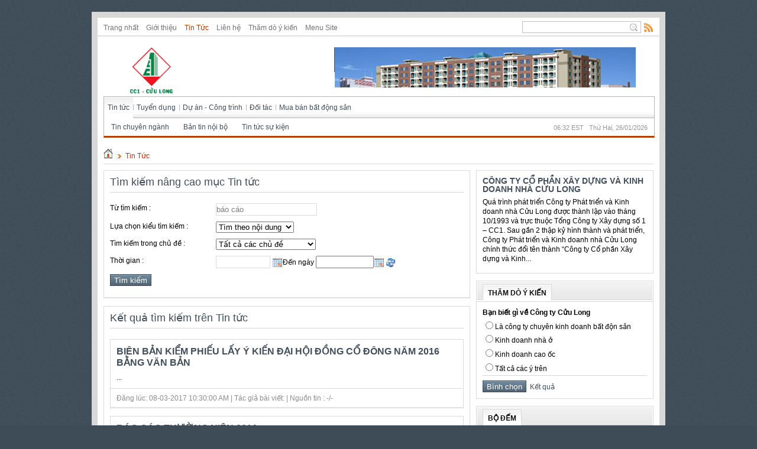

--- FILE ---
content_type: text/html; charset=utf-8
request_url: http://cuulonghousing.com.vn/index.php?language=vi&nv=news&op=search&q=b%C3%A1o+c%C3%A1o&page=20
body_size: 6377
content:
<!DOCTYPE html PUBLIC "-//W3C//DTD XHTML 1.0 Strict//EN" "http://www.w3.org/TR/xhtml1/DTD/xhtml1-strict.dtd">
<html xmlns="http://www.w3.org/1999/xhtml">
<head>
<title>báo cáo - Tìm kiếm - Tin Tức - </title>
<meta  http-equiv="content-type" content="text/html; charset=utf-8" />
<meta  http-equiv="content-language" content="vi" />
<meta  name="description" content="báo cáo - Tìm kiếm - Tin Tức - Search - Tin Tức - http://cuulonghousing.com.vn/index.php?language=vi&nv=news&op=search&q=b%C3%A1o+c%C3%A1o&page=20" />
<meta  name="keywords" content="xây dựng" />
<meta  name="language" content="vietnamese" />
<meta  name="author" content="Array" />
<meta  name="copyright" content=" [mrtienminh@gmail.com]" />
<meta  name="robots" content="index, archive, follow, noodp" />
<meta  name="googlebot" content="index,archive,follow,noodp" />
<meta  name="msnbot" content="all,index,follow" />
<meta  name="generator" content="NukeViet v3.x" />
<link rel="canonical" href="http://cuulonghousing.com.vn/index.php?language=vi&nv=news&op=search&q=b%C3%A1o+c%C3%A1o&page=20" />
<link rel="icon" href="/favicon.ico" type="image/vnd.microsoft.icon" />
<link rel="shortcut icon" href="/favicon.ico" type="image/vnd.microsoft.icon" />
<link rel="alternate" href="/vi/news/rss/" title="Tin Tức" type="application/rss+xml" />
<link rel="alternate" href="/vi/news/rss/Tin-tuc/" title="Tin Tức - Tin tức" type="application/rss+xml" />
<link rel="alternate" href="/vi/news/rss/Tin-chuyen-nganh/" title="Tin Tức - Tin chuyên ngành" type="application/rss+xml" />
<link rel="alternate" href="/vi/news/rss/Ban-tin-noi-bo/" title="Tin Tức - Bản tin nội bộ" type="application/rss+xml" />
<link rel="alternate" href="/vi/news/rss/Tin-tuc-su-kien/" title="Tin Tức - Tin tức sự kiện" type="application/rss+xml" />
<link rel="alternate" href="/vi/news/rss/Tuyen-dung/" title="Tin Tức - Tuyển dụng" type="application/rss+xml" />
<link rel="alternate" href="/vi/news/rss/Du-an-Cong-trinh/" title="Tin Tức - Dự án - Công trình" type="application/rss+xml" />
<link rel="alternate" href="/vi/news/rss/Cong-trinh-dan-dung/" title="Tin Tức - Công trình dân dụng" type="application/rss+xml" />
<link rel="alternate" href="/vi/news/rss/Cong-trinh-cong-nghiep/" title="Tin Tức - Công trình công nghiệp" type="application/rss+xml" />
<link rel="alternate" href="/vi/news/rss/Cong-trinh-nang-luong/" title="Tin Tức - Công trình năng lượng" type="application/rss+xml" />
<link rel="alternate" href="/vi/news/rss/Cong-trinh-co-so-ha-tang/" title="Tin Tức - Công trình cơ sở hạ tầng" type="application/rss+xml" />
<link rel="alternate" href="/vi/news/rss/Doi-tac/" title="Tin Tức - Đối tác" type="application/rss+xml" />
<link rel="alternate" href="/vi/news/rss/Mua-ban-bat-dong-san/" title="Tin Tức - Mua bán bất động sản" type="application/rss+xml" />
<link rel="Stylesheet" href="/files/css/3807b1b05fee7448b3fc2d30fd330bdc.opt.css?t=1" type="text/css" />
<link rel="stylesheet" type="text/css" href="/themes/modern/css/red.css?t=1" media="screen" title="styles1"/>
<link rel="alternate stylesheet" type="text/css" href="/themes/modern/css/blue.css?t=1" media="screen" title="styles2"/>
<script type="text/javascript" src="/js/jquery/jquery.min.js?t=1"></script>

<script type="text/javascript" src="/js/language/vi.js?t=1"></script>
<script type="text/javascript">
//<![CDATA[
var nv_siteroot="/",nv_sitelang="vi",nv_name_variable="nv",nv_fc_variable="op",nv_lang_variable="language",nv_module_name="news",nv_my_ofs=-5,nv_my_abbr="EST",nv_cookie_prefix="nv3c_W2ftd",nv_area_admin=0;
//]]>
</script>
<script type="text/javascript" src="/js/global.js?t=1"></script>
<script type="text/javascript" src="/modules/news/js/user.js?t=1"></script>
<script type="text/javascript" src="/themes/modern/js/styleswitch.js?t=1"></script>
<script type="text/javascript" src="/js/popcalendar/popcalendar.js?t=1"></script>
<script type="text/javascript" src="/js/shadowbox/shadowbox.js?t=1"></script>
<script type="text/javascript">
//<![CDATA[
Shadowbox.init();
//]]>
</script><script type="text/javascript" src="/modules/voting/js/user.js?t=1"></script>
<script type="text/javascript" src="/js/ui/jquery.ui.core.min.js?t=1"></script>
<script type="text/javascript" src="/js/ui/jquery.ui.tabs.min.js?t=1"></script>
<script type="text/javascript">
//<![CDATA[
$(function() {
$("#tabs_top").tabs();
});
//]]>
</script>
</head>
<body>
<noscript>
<div id="nojavascript">Trình duyệt của bạn đã tắt chức năng hỗ trợ JavaScript.<br />Website chỉ làm việc khi bạn bật nó trở lại.<br />Để tham khảo cách bật JavaScript, hãy click chuột <a href="http://wiki.nukeviet.vn/support:browser:enable_javascript">vào đây</a>!</div>
</noscript>
<div class="wrapper">
<div class="topbar">
<div class="top">
<ul class="module-menu fl">
<li>
<a title="Trang nhất" href="/vi/">Trang nhất</a>
</li>
<li>
<a title="Giới thiệu" href="/vi/about/">Giới thiệu</a>
</li>
<li>
<a class="current" title="Tin Tức" href="/vi/news/">Tin Tức</a>
</li>
<li>
<a title="Liên hệ" href="/vi/contact/">Liên hệ</a>
</li>
<li>
<a title="Thăm dò ý kiến" href="/vi/voting/">Thăm dò ý kiến</a>
</li>
<li>
<a title="Menu Site" href="/vi/menu/">Menu Site</a>
</li>
</ul>
<a title="View RSS" href="/vi/rss/" class="rss fr">Rss Feed</a>
<form action="/" method="get" onsubmit="return nv_search_submit('topmenu_search_query', 'topmenu_search_checkss', 'topmenu_search_submit', 3, 60);">
<div class="q-search fr">
<input  type="text" class="txt-qs" name="topmenu_search_query" id="topmenu_search_query" maxlength="60" /><input  type="hidden" id="topmenu_search_checkss" value="" /><input  type="submit" class="submit-qs" value="" name="topmenu_search_submit" id="topmenu_search_submit" />
</div>
</form>
<div class="clear">
</div>
</div>
</div>
<div class="header">
<div class="logo">
<h1><a title="" href="/vi/"><img  src="/images/logo-cuu-long.png" alt="" height="84" /> </a></h1>
</div>
<div class="topadv">
<div class="clear"></div>
<div style="margin-top:2px;position:relative">
<a href="/index.php?language=vi&amp;nv=banners&amp;op=click&amp;id=3" onclick="this.target='_blank'" title="config.php">
<img  alt="config.php" style="border-width:0px" src="/uploads/banners/culong.png" width="510" height="150" />
</a>
</div>
</div>
<div class="clear">
</div>
</div>
<script type="text/javascript" src="/js/superfish/hoverIntent.js?t=1"></script>
<script type="text/javascript" src="/js/superfish/superfish.js?t=1"></script>
<script type="text/javascript">
//<![CDATA[
$(document).ready(function(){
$("ul.sf-menu").superfish({
pathClass: 'current',
autoArrows: false,
speed: 'fast'
});
});
//]]>
</script>
<div class="nav">
<ul class="sf-menu sf-navbar">
<li class="current">
<a title="Tin tức" href="/vi/news/Tin-tuc/">Tin tức</a>
<ul>
<li >
<a title="Tin chuyên ngành" href="/vi/news/Tin-chuyen-nganh/">Tin chuyên ngành</a>
</li>
<li >
<a title="Bản tin nội bộ" href="/vi/news/Ban-tin-noi-bo/">Bản tin nội bộ</a>
</li>
<li >
<a title="Tin tức sự kiện" href="/vi/news/Tin-tuc-su-kien/">Tin tức sự kiện</a>
</li>
<li>&nbsp;</li>
<li>&nbsp;</li>
<li>&nbsp;</li>
<li>&nbsp;</li>
<li>&nbsp;</li>
<li>&nbsp;</li>
<li>&nbsp;</li>
<li>&nbsp;</li>
<li>&nbsp;</li>
</ul>
</li>
<li >
<a title="Tuyển dụng" href="/vi/news/Tuyen-dung/">Tuyển dụng</a>
<ul>
<li>&nbsp;</li>
<li>&nbsp;</li>
<li>&nbsp;</li>
<li>&nbsp;</li>
<li>&nbsp;</li>
<li>&nbsp;</li>
<li>&nbsp;</li>
<li>&nbsp;</li>
<li>&nbsp;</li>
<li>&nbsp;</li>
<li>&nbsp;</li>
<li>&nbsp;</li>
</ul>
</li>
<li >
<a title="Dự án - Công trình" href="/vi/news/Du-an-Cong-trinh/">Dự án - Công trình</a>
<ul>
<li >
<a title="Công trình dân dụng" href="/vi/news/Cong-trinh-dan-dung/">Công trình dân dụng</a>
</li>
<li >
<a title="Công trình công nghiệp" href="/vi/news/Cong-trinh-cong-nghiep/">Công trình công nghiệp</a>
</li>
<li >
<a title="Công trình năng lượng" href="/vi/news/Cong-trinh-nang-luong/">Công trình năng lượng</a>
</li>
<li >
<a title="Công trình cơ sở hạ tầng" href="/vi/news/Cong-trinh-co-so-ha-tang/">Công trình cơ sở hạ tầng</a>
</li>
<li>&nbsp;</li>
<li>&nbsp;</li>
<li>&nbsp;</li>
<li>&nbsp;</li>
<li>&nbsp;</li>
<li>&nbsp;</li>
<li>&nbsp;</li>
<li>&nbsp;</li>
</ul>
</li>
<li >
<a title="Đối tác" href="/vi/news/Doi-tac/">Đối tác</a>
<ul>
<li>&nbsp;</li>
<li>&nbsp;</li>
<li>&nbsp;</li>
<li>&nbsp;</li>
<li>&nbsp;</li>
<li>&nbsp;</li>
<li>&nbsp;</li>
<li>&nbsp;</li>
<li>&nbsp;</li>
<li>&nbsp;</li>
<li>&nbsp;</li>
<li>&nbsp;</li>
</ul>
</li>
<li >
<a title="Mua bán bất động sản" href="/vi/news/Mua-ban-bat-dong-san/">Mua bán bất động sản</a>
<ul>
<li>&nbsp;</li>
<li>&nbsp;</li>
<li>&nbsp;</li>
<li>&nbsp;</li>
<li>&nbsp;</li>
<li>&nbsp;</li>
<li>&nbsp;</li>
<li>&nbsp;</li>
<li>&nbsp;</li>
<li>&nbsp;</li>
<li>&nbsp;</li>
<li>&nbsp;</li>
</ul>
</li>
</ul>
<span id="digclock" class="small update fr"> </span>
<div class="clear"></div>
</div>
<div class="main">
<div class="breadcrumbs">
<a title="Trang nhất" href="/"><img  src="/themes/modern/images/icons/home.png" alt="Trang nhất" /></a>
<span class="spector">&nbsp;</span>
<a class="highlight" href="/vi/news/" title="Tin Tức">Tin Tức</a>
</div>
</div>
<div class="main">
</div>
<div class="main">
<div class="col-a1">
<div class="clear">
</div>
<div class="box-border-shadow news-search content-box clearfix m-bottom">
<h3 class="title-search">Tìm kiếm nâng cao mục Tin tức</h3>
<form action="/?" name="fsea" method="get" id="fsea">
<div class="rows clearfix">
<label>Từ tìm kiếm :</label>
<input  type="text" name="q" value="báo cáo" class="input" id="key" />
</div>
<div class="rows clearfix">
<label>Lựa chọn kiểu tìm kiếm :</label>
<select name="choose" id="choose" class ="sl-choose">
<option value="0" selected="selected">Tất cả  </option>
<option value="1" selected="selected">Tìm theo nội dung  </option>
<option value="2" >Tìm theo tác giả  </option>
<option value="3" >Tìm theo nguồn tin  </option>
</select>
</div>
<div class="rows clearfix">
<label>Tìm kiếm trong chủ đề : </label>
<select name="catid" class ="sl-choose">
<option value="0" selected> Tất cả các chủ đề</option>
<option value="1" >Tin tức</option>
<option value="8" >Tin chuyên ngành</option>
<option value="12" >Bản tin nội bộ</option>
<option value="9" >Tin tức sự kiện</option>
<option value="11" >Tuyển dụng</option>
<option value="13" >Dự án - Công trình</option>
<option value="14" >Công trình dân dụng</option>
<option value="15" >Công trình công nghiệp</option>
<option value="16" >Công trình năng lượng</option>
<option value="17" >Công trình cơ sở hạ tầng</option>
<option value="10" >Đối tác</option>
<option value="2" >Mua bán bất động sản</option>
</select>
</div>
<div class="rows clearfix">
<label>Thời gian :</label>
<input  class="input" name="to_date" id="to_date" value="" style="width:90px;" maxlength="10" readonly="readonly" type="text" />
<img  src="/images/calendar.jpg" widht="18" style="cursor: pointer; vertical-align: middle;" onclick="popCalendar.show(this, 'to_date', 'dd.mm.yyyy', true);" alt="Calendar" height="17" />Đến ngày
<input  name="from_date" id="from_date" value="" style="width:90px;" maxlength="10" readonly="readonly" type="text" /><img  src="/images/calendar.jpg" widht="18" style="cursor: pointer; vertical-align: middle;" onclick="popCalendar.show(this, 'from_date', 'dd.mm.yyyy', true);" alt="Calendar icon" height="17" />
<img  src="/images/refresh.png" onclick="remove_text()" style="cursor:pointer; vertical-align:middle;" alt="Empty Calendar form" />
</div>
<div class="rows clearfix">
<input  type="hidden" name="language" value="vi" />
<input  type="hidden" name="nv" value="news" />
<input  type="hidden" name="op" value="search" />
<input  class="button" type="submit" value="Tìm kiếm" />
</div>
</form>
</div>
<div class="box-border-shadow news-search content-box clearfix">
<h3 class="title-search">Kết quả tìm kiếm trên Tin tức</h3>
<div class="box-border-shadow m-bottom listz-newsbox-border-shadow m-bottom listz-news">
<div class="content-box clearfix">
<h4><a title="BIÊN BẢN KIỂM PHIẾU LẤY Ý KIẾN ĐẠI HỘI ĐỒNG CỔ ĐÔNG NĂM 2016 BẰNG VĂN BẢN" href="/vi/news/Ban-tin-noi-bo/BIEN-BAN-KIEM-PHIEU-LAY-Y-KIEN-DAI-HOI-DONG-CO-DONG-NAM-2016-BANG-VAN-BAN-54/">BIÊN BẢN KIỂM PHIẾU LẤY Ý KIẾN ĐẠI HỘI ĐỒNG CỔ ĐÔNG NĂM 2016 BẰNG VĂN BẢN</a></h4>
<p>
...
</p>
</div>
<div class="info small">
Đăng lúc: 08-03-2017 10:30:00 AM | Tác giả bài viết:  | Nguồn tin : -/-
</div>
</div>
<div class="box-border-shadow m-bottom listz-newsbox-border-shadow m-bottom listz-news">
<div class="content-box clearfix">
<h4><a title="BÁO CÁO THƯỜNG NIÊN 2016" href="/vi/news/Ban-tin-noi-bo/BAO-CAO-THUONG-NIEN-2016-52/">BÁO CÁO THƯỜNG NIÊN 2016</a></h4>
<p>
...
</p>
</div>
<div class="info small">
Đăng lúc: 08-03-2017 10:27:15 AM | Tác giả bài viết:  | Nguồn tin : -/-
</div>
</div>
<div class="box-border-shadow m-bottom listz-newsbox-border-shadow m-bottom listz-news">
<div class="content-box clearfix">
<h4><a title="Không tổ chức Đại hội cổ đông năm 2016" href="/vi/news/Ban-tin-noi-bo/Khong-to-chuc-Dai-hoi-co-dong-nam-2016-50/">Không tổ chức Đại hội cổ đông năm 2016</a></h4>
<p>
...
</p>
</div>
<div class="info small">
Đăng lúc: 08-03-2017 10:21:00 AM | Tác giả bài viết:  | Nguồn tin : -/-
</div>
</div>
<div class="box-border-shadow m-bottom listz-newsbox-border-shadow m-bottom listz-news">
<div class="content-box clearfix">
<h4><a title="NGHỊ QUYẾT ĐHCĐ NĂM 2015" href="/vi/news/Ban-tin-noi-bo/NGHI-QUYET-DHCD-NAM-2015-46/">NGHỊ QUYẾT ĐHCĐ NĂM 2015</a></h4>
<p>
...
</p>
</div>
<div class="info small">
Đăng lúc: 08-03-2017 10:13:29 AM | Tác giả bài viết:  | Nguồn tin : -/-
</div>
</div>
<div class="box-border-shadow m-bottom listz-newsbox-border-shadow m-bottom listz-news">
<div class="content-box clearfix">
<h4><a title="Dai Hoi Co Dong Thuong Nien nam 2014" href="/vi/news/Ban-tin-noi-bo/Dai-Hoi-Co-Dong-Thuong-Nien-nam-2014-43/">Dai Hoi Co Dong Thuong Nien nam 2014</a></h4>
<p>
...
</p>
</div>
<div class="info small">
Đăng lúc: 08-03-2017 10:11:21 AM | Tác giả bài viết:  | Nguồn tin : -/-
</div>
</div>
<div class="box-border-shadow m-bottom listz-newsbox-border-shadow m-bottom listz-news">
<div class="content-box clearfix">
<h4><a title="NGHỊ QUYẾT ĐẠI HỘI CỔ ĐÔNG THƯỜNG NIÊN NĂM 2012 (Dưới hình thức lấy ý kiến bằng văn bản)" href="/vi/news/Ban-tin-noi-bo/NGHI-QUYET-DAI-HOI-CO-DONG-THUONG-NIEN-NAM-2012-Duoi-hinh-thuc-lay-y-kien-bang-van-ban-33/">NGHỊ QUYẾT ĐẠI HỘI CỔ ĐÔNG THƯỜNG NIÊN NĂM 2012 (Dưới hình thức lấy ý kiến bằng văn bản)</a></h4>
<p>
...
</p>
</div>
<div class="info small">
Đăng lúc: 08-03-2017 09:43:25 AM | Tác giả bài viết:  | Nguồn tin : -/-
</div>
</div>
<div class="box-border-shadow m-bottom listz-newsbox-border-shadow m-bottom listz-news">
<div class="content-box clearfix">
<h4><a title="​NGHỊ QUYẾT ĐẠI HỘI ĐỒNG CỔ ĐÔNG THƯỜNG NIÊN NĂM 2012" href="/vi/news/Ban-tin-noi-bo/NGHI-QUYET-DAI-HOI-DONG-CO-DONG-THUONG-NIEN-NAM-2012-28/">​NGHỊ QUYẾT ĐẠI HỘI ĐỒNG CỔ ĐÔNG THƯỜNG NIÊN NĂM 2012</a></h4>
<p>
...
</p>
</div>
<div class="info small">
Đăng lúc: 08-03-2017 09:25:34 AM | Tác giả bài viết:  | Nguồn tin : -/-
</div>
</div>
<div class="box-border-shadow m-bottom listz-newsbox-border-shadow m-bottom listz-news">
<div class="content-box clearfix">
<h4><a title="ĐẠI HỘI CỔ ĐÔNG THƯỜNG NIÊN NĂM 2011" href="/vi/news/Ban-tin-noi-bo/DAI-HOI-CO-DONG-THUONG-NIEN-NAM-2011-23/">ĐẠI HỘI CỔ ĐÔNG THƯỜNG NIÊN NĂM 2011</a></h4>
<p>
Ngày 07/5/2011, tại Hội trường Công ty số 351/31 Nơ Trang Long, Phường 13, Quận Bình Thạnh - Tp. Hồ Chí Minh, Công ty Cổ phần Xây dựng và Kinh doanh nhà Cửu Long đã tổ chức Đại hội cổ đông thường niên năm 2011...
</p>
</div>
<div class="info small">
Đăng lúc: 08-03-2017 09:13:27 AM | Tác giả bài viết:  | Nguồn tin : -/-
</div>
</div>
<div class="box-border-shadow m-bottom listz-newsbox-border-shadow m-bottom listz-news">
<div class="content-box clearfix">
<h4><a title="Đại hội cổ đông thường niên năm 2011" href="/vi/news/Ban-tin-noi-bo/Dai-hoi-co-dong-thuong-nien-nam-2011-20/">Đại hội cổ đông thường niên năm 2011</a></h4>
<p>
Thư mời : Tham dự Đại hội cổ đông thường niên năm 2011...
</p>
</div>
<div class="info small">
Đăng lúc: 08-03-2017 09:05:25 AM | Tác giả bài viết:  | Nguồn tin : -/-
</div>
</div>
<div class="box-border-shadow m-bottom listz-newsbox-border-shadow m-bottom listz-news">
<div class="content-box clearfix">
<h4><a title="Đại Hội Cổ Đông Thường Niên năm 2009" href="/vi/news/Ban-tin-noi-bo/Dai-Hoi-Co-Dong-Thuong-Nien-nam-2009-17/">Đại Hội Cổ Đông Thường Niên năm 2009</a></h4>
<p>
Ngày 17/4/2010, tại Hội trường Công ty số 351/31 Nơ Trang Long, Phường 13, Quận Bình Thạnh - Tp. Hồ Chí Minh, Công ty Cổ phần Xây dựng và Kinh doanh nhà Cửu Long đã tổ chức Đại hội cổ đông thường niên 2009...
</p>
</div>
<div class="info small">
Đăng lúc: 08-03-2017 08:54:10 AM | Tác giả bài viết:  | Nguồn tin : -/-
</div>
</div>
<div class="cl-viewpages">
&nbsp;&nbsp;<span><a href="/index.php?language=vi&nv=news&op=search&q=b%C3%A1o+c%C3%A1o">Trang trước</a></span>&nbsp;&nbsp;<a href="/index.php?language=vi&nv=news&op=search&q=b%C3%A1o+c%C3%A1o">1</a>, <strong>2</strong>
</div>
<div class="cl-info">
<i>Tìm thấy tổng cộng 30 kết quả 
<br />
Nếu kết quả này không như mong đợi, bạn hãy thử sử dụng công cụ tìm kiếm của Google dưới đây!
</i>
</div>
</div>
<div class="result-frame">
<div>
<b>Mở rộng trên Internet :</b>
</div>
<div>
<center>
<form method="get" action="http://www.google.com/search" target="_top">
<input  type="hidden" name="domains" value="http://cuulonghousing.com.vn" />
<table width="100%">
<tr>
<td align="center" width="100px">
<img  src="http://www.google.com/logos/Logo_25wht.gif" border="0" alt="Google" />
</td>
<td align="left">
<input  type="text" name="q" size="38" maxlength="255" value="báo cáo" id="sbi" />
</td>
<td>
<input  type="submit" name="sa" value="Tìm kiếm" id="sbb" />
</td>
</tr>
</table>
<table width="100%">
<tr>
<td>
<input  type="radio" name="sitesearch" value="" checked id="ss0" />
Tìm trên toàn mạng Internet
<input  type="radio" name="sitesearch" value="http://cuulonghousing.com.vn" />Tìm trong site http://cuulonghousing.com.vn
</tr>
</table>
</center>
</div>
</div>&nbsp;
<div class="clear">
</div>
</div>
<div class="col-a2 last">
<div class="box-border m-bottom">
<div class="content-box">
<div class="block-about">
<h3><a title="CÔNG TY CỔ PHẦN XÂY DỰNG VÀ KINH DOANH NHÀ CỬU LONG" href="/vi/about/CONG-TY-CO-PHAN-XAY-DUNG-VA-KINH-DOANH-NHA-CUU-LONG/">CÔNG TY CỔ PHẦN XÂY DỰNG VÀ KINH DOANH NHÀ CỬU LONG</a></h3>
<p>
Quá trình phát triển  Công ty Phát triển và Kinh doanh nhà Cửu Long được thành lập vào tháng 10/1993 và trực thuộc Tổng Công ty Xây dựng số 1 – CC1.  Sau gần 2 thập kỷ hình thành và phát triển, Công ty Phát triển và Kinh doanh nhà Cửu Long chính thức đổi tên thành “Công ty Cổ phần Xây dựng và Kinh...
</p>
</div>
</div>
</div>
<div class="box-border m-bottom">
<div class="header-block1">
<h3><span>Thăm dò ý kiến</span></h3>
</div>
<div class="content-box">
<form method="post">
<div class="block-vote">
<p>
<strong>Bạn biết gì về Công ty Cửu Long</strong>
</p>
<p>
<input  type="radio" name="option" value="5" />Là công ty chuyên kinh doanh bất độn sản
</p>
<p>
<input  type="radio" name="option" value="6" />Kinh doanh nhà ở
</p>
<p>
<input  type="radio" name="option" value="7" />Kinh doanh cao ốc
</p>
<p>
<input  type="radio" name="option" value="8" />Tất cả các ý trên
</p>
<div class="f-action">
<input  class="button" type="button" value="Bình chọn" onclick="nv_sendvoting(this.form, '2', '1', '2a5fee48333417729af28fa44b4b25b3', 'Bạn cần chọn 1 phương án ');" /><a title="Kết quả" href="javascript:void(0);" onclick="nv_sendvoting(this.form, '2', 0, '2a5fee48333417729af28fa44b4b25b3', '');">&nbsp; Kết quả</a>
</div>
</div>
</form>
</div>
</div>
<div class="box-border m-bottom">
<div class="header-block1">
<h3><span>Bộ đếm</span></h3>
</div>
<div class="content-box">
<div class="block-stat">
<ul>
<li class="online">
Đang truy cập: <strong>205</strong>
</li>
<li class="guest">
Khách viếng thăm: <strong>204</strong>
</li>
<li class="bot">
Máy chủ tìm kiếm: <strong>1</strong>
</li>
<li class="today">
Hôm nay: <strong>115633</strong>
</li>
<li class="month">
Tháng hiện tại: <strong>793142</strong>
</li>
<li class="statistics">
Tổng lượt truy cập: <strong>46145370</strong>
</li>
</ul>
</div>
</div>
</div>
<div class="box-border m-bottom">
<div class="box-inside" id="tabs_top">
<ul class="list-tab clearfix">
<li>
<a href="#topviews" class="current">Tiêu điểm</a>
</li>
<li>
<a href="#topcomment">Bình luận mới</a>
</li>
</ul>
<div class="clear"></div>
<div class="box-border" id="topviews">
<div class="content-box">
<ul class="list-number">
<li>
<span class="small">Công trình dân dụng</span>
<br />
<a href="/vi/news/Cong-trinh-dan-dung/DU-AN-KHACH-SAN-CAN-HO-DU-LICH-BIET-THU-DU-LICH-THE-CAP-HOTEL-109/">DỰ ÁN KHÁCH SẠN, CĂN HỘ DU LỊCH, BIỆT THỰ DU LỊCH &quot;THE CAP HOTEL&quot;</a>
</li>
<li>
<span class="small">Bản tin nội bộ</span>
<br />
<a href="/vi/news/Ban-tin-noi-bo/PHIEU-LAY-Y-KIEN-CO-DONG-BANG-VAN-BAN-va-BAO-CAO-THUONG-NIEN-NAM-2024-172/">PHIẾU LẤY Ý KIẾN CỔ ĐÔNG BẰNG VĂN BẢN và BÁO CÁO THƯỜNG NIÊN NĂM 2024</a>
</li>
<li>
<span class="small">Bản tin nội bộ</span>
<br />
<a href="/vi/news/Ban-tin-noi-bo/PHIEU-LAY-Y-KIEN-CO-DONG-BANG-VAN-BAN-VA-BAO-CAO-THUONG-NIEN-NAM-2025-178/">PHIẾU LẤY Ý KIẾN CỔ ĐÔNG BẰNG VĂN BẢN VÀ BÁO CÁO THƯỜNG NIÊN NĂM 2025</a>
</li>
<li>
<span class="small">Công trình dân dụng</span>
<br />
<a href="/vi/news/Cong-trinh-dan-dung/Benh-vien-Da-khoa-khu-vuc-Xuan-Loc-92/">Bệnh viện Đa khoa khu vực Xuân Lộc</a>
</li>
<li>
<span class="small">Dự án - Công trình</span>
<br />
<a href="/vi/news/Du-an-Cong-trinh/SIEU-THI-CO-OP-MART-CAN-THO-73/">SIÊU THỊ CO.OP MART CẦN THƠ</a>
</li>
</ul>
</div>
</div>
<div class="box-border" id="topcomment">
<div class="content-box">
</div>
</div>		
</div>
</div>
</div>
<div class="clear">
</div>
</div>
<div id="choose-color-lang" class="clearfix">
<div class="fr cl">
<div class="fl">
<a href="#" rel="styles1" class="styleswitch red">&nbsp;</a>
<a href="#" rel="styles2" class="styleswitch blue">&nbsp;</a>
</div>
</div>
</div>
<div class="main">
</div>
</div>
<div id="footer" class="clearfix">
<div class="fl div2">
© Copyright NukeViet 3. All right reserved.<br />Xây dựng trên nền tảng <a href="http://nukeviet.vn/" title="Mã nguồn mở NukeViet">Mã nguồn mở NukeViet</a>. <a href="http://vinades.vn/" title="Thiết kế web">Thiết kế website</a> bởi VINADES.,JSC
<div class="clear"></div>
Xem bản: Desktop | <a href="/index.php?language=vi&amp;nv=news&amp;nvvithemever=t&amp;nv_redirect=aHR0cDovL2N1dWxvbmdob3VzaW5nLmNvbS52bi9pbmRleC5waHA_bGFuZ3VhZ2U9dmkmbnY9bmV3cyZvcD1zZWFyY2gmcT1iJUMzJUExbytjJUMzJUExbyZwYWdlPTIw" title="Chuyển sang giao diện cho Mobile">Mobile</a>
</div>
<div class="fr div2 aright">
<a title="Trang nhất" href="/vi/">Trang nhất</a>
<span class="spector">&nbsp;</span>
<a title="Giới thiệu" href="/vi/about/">Giới thiệu</a>
<span class="spector">&nbsp;</span>
<a title="Tin Tức" href="/vi/news/">Tin Tức</a>
<span class="spector">&nbsp;</span>
<a title="Liên hệ" href="/vi/contact/">Liên hệ</a>
<span class="spector">&nbsp;</span>
<a title="Thăm dò ý kiến" href="/vi/voting/">Thăm dò ý kiến</a>
<br />
<a href="http://nukeviet.vn">NukeViet</a> is registered trademark of <a href="http://vinades.vn">VINADES.,JSC</a>
</div>
<div class="clear"></div>
<div id="run_cronjobs" style="visibility: hidden; display: none;">
<img  alt="Cronjob" src="/index.php?second=cronjobs&amp;p=G478wjvu" width="1" height="1" />
</div>
</div>
<script type="text/javascript">
//<![CDATA[
nv_DigitalClock('digclock');
//]]>
</script>
<script type="text/javascript" src="/js/mudim.js?t=1"></script></body>
</html>
